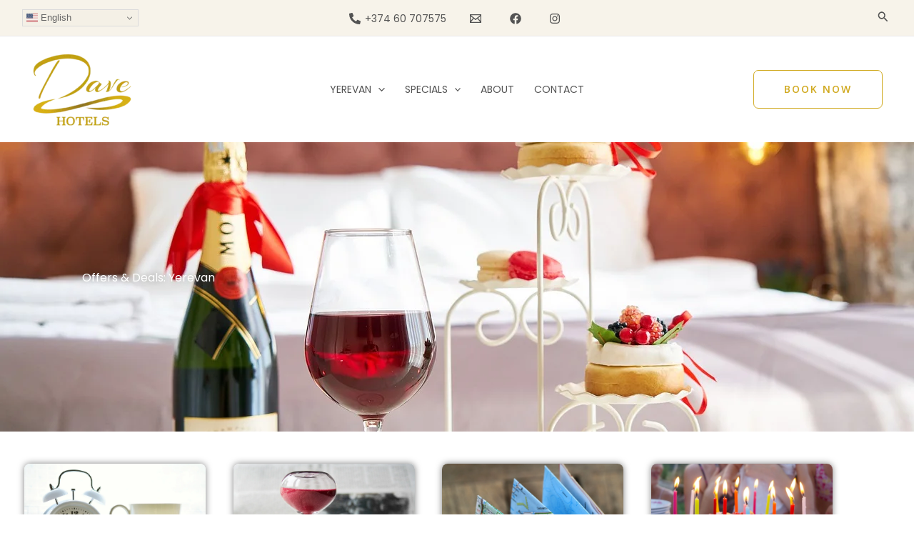

--- FILE ---
content_type: text/css
request_url: https://www.davehotels.com/wp-content/uploads/elementor/css/post-3977.css?ver=1768639530
body_size: 1824
content:
.elementor-3977 .elementor-element.elementor-element-489fe4e:not(.elementor-motion-effects-element-type-background), .elementor-3977 .elementor-element.elementor-element-489fe4e > .elementor-motion-effects-container > .elementor-motion-effects-layer{background-color:#222222;background-image:url("https://www.davehotels.com/wp-content/uploads/2021/09/wine-hotel-room-4350274.jpg");background-position:center center;background-repeat:no-repeat;background-size:cover;}.elementor-3977 .elementor-element.elementor-element-489fe4e > .elementor-background-overlay{background-color:#222222;opacity:0.7;transition:background 0.3s, border-radius 0.3s, opacity 0.3s;}.elementor-3977 .elementor-element.elementor-element-489fe4e{transition:background 0.3s, border 0.3s, border-radius 0.3s, box-shadow 0.3s;padding:170px 0px 170px 0px;}.elementor-3977 .elementor-element.elementor-element-a444dd7 > .elementor-widget-container{padding:0px 0px 25px 105px;}.elementor-3977 .elementor-element.elementor-element-a444dd7 .elementor-heading-title{text-shadow:0px 0px 10px rgba(0,0,0,0.3);color:#FFFFFF;}.elementor-3977 .elementor-element.elementor-element-8c2e870{padding:0px 0px 0px 0px;}.elementor-3977 .elementor-element.elementor-element-b365bef{--spacer-size:10px;}.elementor-3977 .elementor-element.elementor-element-5d37ded{margin-top:0px;margin-bottom:0px;padding:0px 0px 15px 0px;}.elementor-3977 .elementor-element.elementor-element-3144d87 > .elementor-widget-container{margin:0px 0px 0px 0px;padding:0px 0px 0px 0px;}.elementor-3977 .elementor-element.elementor-element-3144d87{text-align:center;}.elementor-3977 .elementor-element.elementor-element-3144d87 img{width:75%;border-radius:8px 8px 8px 8px;box-shadow:0px 0px 10px 0px rgba(0,0,0,0.5);}.elementor-3977 .elementor-element.elementor-element-3e710bc > .elementor-widget-container{padding:0px 0px 5px 0px;}.elementor-3977 .elementor-element.elementor-element-3e710bc{text-align:center;}.elementor-3977 .elementor-element.elementor-element-3e710bc .elementor-heading-title{font-family:"Poppins", Sans-serif;font-size:24px;text-shadow:0px 0px 3px rgba(0,0,0,0.3);color:var( --e-global-color-primary );}.elementor-3977 .elementor-element.elementor-element-644b125 > .elementor-widget-container{margin:0px 0px -5px 0px;}.elementor-3977 .elementor-element.elementor-element-644b125{color:var( --e-global-color-text );}.elementor-3977 .elementor-element.elementor-element-a115cea > .elementor-widget-container{padding:0px 0px 5px 0px;}.elementor-3977 .elementor-element.elementor-element-a115cea .elementor-heading-title{font-size:34px;letter-spacing:0px;}.elementor-3977 .elementor-element.elementor-element-6dfdc8b > .elementor-widget-container{margin:5px 0px 0px 0px;}.elementor-3977 .elementor-element.elementor-element-6dfdc8b{color:var( --e-global-color-text );}.elementor-3977 .elementor-element.elementor-element-abacb90 .elementor-button{background-color:#D0A91F;font-family:"Poppins", Sans-serif;fill:#FFFFFF;color:#FFFFFF;box-shadow:0px 0px 5px 0px rgba(0,0,0,0.5);border-radius:6px 6px 6px 6px;}.elementor-3977 .elementor-element.elementor-element-01745ff > .elementor-background-overlay{background-color:#F4EEE1;opacity:1;}.elementor-3977 .elementor-element.elementor-element-01745ff{padding:10px 0px 25px 0px;}.elementor-3977 .elementor-element.elementor-element-0711955 > .elementor-element-populated{margin:-15px 0px 0px 0px;--e-column-margin-right:0px;--e-column-margin-left:0px;padding:0px 15px 0px 15px;}.elementor-3977 .elementor-element.elementor-element-dd8b3bb > .elementor-background-overlay{background-color:#D0A91F;opacity:0;}.elementor-3977 .elementor-element.elementor-element-dd8b3bb{margin-top:50px;margin-bottom:0px;}.elementor-3977 .elementor-element.elementor-element-8c46aaa.elementor-column > .elementor-widget-wrap{justify-content:space-between;}.elementor-3977 .elementor-element.elementor-element-8c46aaa > .elementor-widget-wrap > .elementor-widget:not(.elementor-widget__width-auto):not(.elementor-widget__width-initial):not(:last-child):not(.elementor-absolute){margin-block-end:0px;}.elementor-3977 .elementor-element.elementor-element-8c46aaa > .elementor-element-populated{margin:0px 5px 0px 5px;--e-column-margin-right:5px;--e-column-margin-left:5px;padding:0px 0px 0px 0px;}.elementor-3977 .elementor-element.elementor-element-6a2d007 > .elementor-widget-container{margin:0px 0px 0px 0px;padding:0px 0px 20px 0px;}.elementor-3977 .elementor-element.elementor-element-6a2d007{text-align:center;}.elementor-3977 .elementor-element.elementor-element-6a2d007 img{width:90%;height:160px;border-radius:8px 8px 8px 8px;box-shadow:0px 0px 10px 0px rgba(0,0,0,0.5);}.elementor-3977 .elementor-element.elementor-element-f331542 > .elementor-widget-container{padding:0px 0px 10px 0px;}.elementor-3977 .elementor-element.elementor-element-f331542{text-align:center;}.elementor-3977 .elementor-element.elementor-element-f331542 .elementor-heading-title{font-family:"Poppins", Sans-serif;font-size:24px;text-shadow:0px 0px 3px rgba(0,0,0,0.3);color:var( --e-global-color-primary );}.elementor-3977 .elementor-element.elementor-element-848ec6d .exad-modal-overlay{background-color:#000000A1;}.elementor-3977 .elementor-element.elementor-element-848ec6d > .elementor-widget-container{margin:15px 0px 0px 0px;}.elementor-3977 .elementor-element.elementor-element-848ec6d .exad-modal-item{width:725px;}.elementor-3977 .elementor-element.elementor-element-848ec6d .exad-modal-button{text-align:center;}.elementor-3977 .elementor-element.elementor-element-848ec6d .exad-modal-button .exad-modal-image-action{width:50%;background-color:var( --e-global-color-accent );}.elementor-3977 .elementor-element.elementor-element-848ec6d .exad-modal-image-action, .elementor-3977 .elementor-element.elementor-element-848ec6d .exad-modal-image-action::before{border-radius:6px 6px 6px 6px;}.elementor-3977 .elementor-element.elementor-element-848ec6d .exad-modal-image-action{padding:12px 0px 12px 0px;}.elementor-3977 .elementor-element.elementor-element-848ec6d .exad-modal-button .exad-modal-image-action span{color:#ffffff;fill:#ffffff;}.elementor-3977 .elementor-element.elementor-element-848ec6d .exad-modal-button .exad-modal-image-action:hover span{color:var( --e-global-color-accent );fill:var( --e-global-color-accent );}.elementor-3977 .elementor-element.elementor-element-848ec6d .exad-modal-button .exad-modal-image-action:before{background-color:#FFFFFF;}.elementor-3977 .elementor-element.elementor-element-848ec6d .exad-modal-button .exad-modal-image-action span.exad-modal-action-icon-left .exad-button-icon-wrapper{margin-right:5px;}.elementor-3977 .elementor-element.elementor-element-848ec6d .exad-modal-button .exad-modal-image-action span.exad-modal-action-icon-right .exad-button-icon-wrapper{margin-left:5px;}.elementor-3977 .elementor-element.elementor-element-848ec6d .exad-modal-item.modal-vimeo .exad-modal-content .exad-close-btn{left:705px;background:var( --e-global-color-accent );}.elementor-3977 .elementor-element.elementor-element-848ec6d .exad-modal-item.modal-vimeo .exad-modal-content .exad-close-btn span::before{width:20px;}.elementor-3977 .elementor-element.elementor-element-848ec6d .exad-modal-item.modal-vimeo .exad-modal-content .exad-close-btn span::after{height:20px;}.elementor-3977 .elementor-element.elementor-element-848ec6d .exad-modal-item.modal-vimeo .exad-modal-content .exad-close-btn span::before, .elementor-3977 .elementor-element.elementor-element-848ec6d .exad-modal-item.modal-vimeo .exad-modal-content .exad-close-btn span::after{background:#FFFFFF;}.elementor-3977 .elementor-element.elementor-element-8f5ab1b.elementor-column > .elementor-widget-wrap{justify-content:space-between;}.elementor-3977 .elementor-element.elementor-element-8f5ab1b > .elementor-widget-wrap > .elementor-widget:not(.elementor-widget__width-auto):not(.elementor-widget__width-initial):not(:last-child):not(.elementor-absolute){margin-block-end:0px;}.elementor-3977 .elementor-element.elementor-element-8f5ab1b > .elementor-element-populated{margin:0px 5px 0px 5px;--e-column-margin-right:5px;--e-column-margin-left:5px;padding:0px 0px 0px 0px;}.elementor-3977 .elementor-element.elementor-element-2c15be8 > .elementor-widget-container{margin:0px 0px 0px 0px;padding:0px 0px 20px 0px;}.elementor-3977 .elementor-element.elementor-element-2c15be8{text-align:center;}.elementor-3977 .elementor-element.elementor-element-2c15be8 img{width:90%;max-width:100%;height:160px;border-radius:8px 8px 8px 8px;box-shadow:0px 0px 10px 0px rgba(0,0,0,0.5);}.elementor-3977 .elementor-element.elementor-element-2314e30 > .elementor-widget-container{padding:0px 0px 10px 0px;}.elementor-3977 .elementor-element.elementor-element-2314e30{text-align:center;}.elementor-3977 .elementor-element.elementor-element-2314e30 .elementor-heading-title{font-family:"Poppins", Sans-serif;font-size:24px;text-shadow:0px 0px 3px rgba(0,0,0,0.3);color:var( --e-global-color-primary );}.elementor-3977 .elementor-element.elementor-element-1f48b04 .exad-modal-overlay{background-color:#000000A1;}.elementor-3977 .elementor-element.elementor-element-1f48b04 > .elementor-widget-container{margin:15px 0px 0px 0px;}.elementor-3977 .elementor-element.elementor-element-1f48b04 .exad-modal-item{width:725px;}.elementor-3977 .elementor-element.elementor-element-1f48b04 .exad-modal-button{text-align:center;}.elementor-3977 .elementor-element.elementor-element-1f48b04 .exad-modal-button .exad-modal-image-action{width:50%;background-color:var( --e-global-color-accent );}.elementor-3977 .elementor-element.elementor-element-1f48b04 .exad-modal-image-action, .elementor-3977 .elementor-element.elementor-element-1f48b04 .exad-modal-image-action::before{border-radius:6px 6px 6px 6px;}.elementor-3977 .elementor-element.elementor-element-1f48b04 .exad-modal-image-action{padding:12px 0px 12px 0px;}.elementor-3977 .elementor-element.elementor-element-1f48b04 .exad-modal-button .exad-modal-image-action span{color:#ffffff;fill:#ffffff;}.elementor-3977 .elementor-element.elementor-element-1f48b04 .exad-modal-button .exad-modal-image-action:hover span{color:var( --e-global-color-accent );fill:var( --e-global-color-accent );}.elementor-3977 .elementor-element.elementor-element-1f48b04 .exad-modal-button .exad-modal-image-action:before{background-color:#FFFFFF;}.elementor-3977 .elementor-element.elementor-element-1f48b04 .exad-modal-button .exad-modal-image-action span.exad-modal-action-icon-left .exad-button-icon-wrapper{margin-right:5px;}.elementor-3977 .elementor-element.elementor-element-1f48b04 .exad-modal-button .exad-modal-image-action span.exad-modal-action-icon-right .exad-button-icon-wrapper{margin-left:5px;}.elementor-3977 .elementor-element.elementor-element-1f48b04 .exad-modal-item.modal-vimeo .exad-modal-content .exad-close-btn{left:705px;background:var( --e-global-color-accent );}.elementor-3977 .elementor-element.elementor-element-1f48b04 .exad-modal-item.modal-vimeo .exad-modal-content .exad-close-btn span::before{width:20px;}.elementor-3977 .elementor-element.elementor-element-1f48b04 .exad-modal-item.modal-vimeo .exad-modal-content .exad-close-btn span::after{height:20px;}.elementor-3977 .elementor-element.elementor-element-1f48b04 .exad-modal-item.modal-vimeo .exad-modal-content .exad-close-btn span::before, .elementor-3977 .elementor-element.elementor-element-1f48b04 .exad-modal-item.modal-vimeo .exad-modal-content .exad-close-btn span::after{background:#FFFFFF;}.elementor-3977 .elementor-element.elementor-element-3a96f7d.elementor-column > .elementor-widget-wrap{justify-content:space-between;}.elementor-3977 .elementor-element.elementor-element-3a96f7d > .elementor-widget-wrap > .elementor-widget:not(.elementor-widget__width-auto):not(.elementor-widget__width-initial):not(:last-child):not(.elementor-absolute){margin-block-end:0px;}.elementor-3977 .elementor-element.elementor-element-3a96f7d > .elementor-element-populated{margin:0px 5px 0px 5px;--e-column-margin-right:5px;--e-column-margin-left:5px;padding:0px 0px 0px 0px;}.elementor-3977 .elementor-element.elementor-element-44c917d > .elementor-widget-container{margin:0px 0px 0px 0px;padding:0px 0px 20px 0px;}.elementor-3977 .elementor-element.elementor-element-44c917d{text-align:center;}.elementor-3977 .elementor-element.elementor-element-44c917d img{width:90%;max-width:100%;height:160px;border-radius:8px 8px 8px 8px;box-shadow:0px 0px 10px 0px rgba(0,0,0,0.5);}.elementor-3977 .elementor-element.elementor-element-63ea503 > .elementor-widget-container{padding:0px 0px 10px 0px;}.elementor-3977 .elementor-element.elementor-element-63ea503{text-align:center;}.elementor-3977 .elementor-element.elementor-element-63ea503 .elementor-heading-title{font-family:"Poppins", Sans-serif;font-size:24px;text-shadow:0px 0px 3px rgba(0,0,0,0.3);color:var( --e-global-color-primary );}.elementor-3977 .elementor-element.elementor-element-e4a7ddd .exad-modal-overlay{background-color:#000000A1;}.elementor-3977 .elementor-element.elementor-element-e4a7ddd > .elementor-widget-container{margin:15px 0px 0px 0px;}.elementor-3977 .elementor-element.elementor-element-e4a7ddd .exad-modal-item{width:725px;}.elementor-3977 .elementor-element.elementor-element-e4a7ddd .exad-modal-button{text-align:center;}.elementor-3977 .elementor-element.elementor-element-e4a7ddd .exad-modal-button .exad-modal-image-action{width:50%;background-color:var( --e-global-color-accent );}.elementor-3977 .elementor-element.elementor-element-e4a7ddd .exad-modal-image-action, .elementor-3977 .elementor-element.elementor-element-e4a7ddd .exad-modal-image-action::before{border-radius:6px 6px 6px 6px;}.elementor-3977 .elementor-element.elementor-element-e4a7ddd .exad-modal-image-action{padding:12px 0px 12px 0px;}.elementor-3977 .elementor-element.elementor-element-e4a7ddd .exad-modal-button .exad-modal-image-action span{color:#ffffff;fill:#ffffff;}.elementor-3977 .elementor-element.elementor-element-e4a7ddd .exad-modal-button .exad-modal-image-action:hover span{color:var( --e-global-color-accent );fill:var( --e-global-color-accent );}.elementor-3977 .elementor-element.elementor-element-e4a7ddd .exad-modal-button .exad-modal-image-action:before{background-color:#FFFFFF;}.elementor-3977 .elementor-element.elementor-element-e4a7ddd .exad-modal-button .exad-modal-image-action span.exad-modal-action-icon-left .exad-button-icon-wrapper{margin-right:5px;}.elementor-3977 .elementor-element.elementor-element-e4a7ddd .exad-modal-button .exad-modal-image-action span.exad-modal-action-icon-right .exad-button-icon-wrapper{margin-left:5px;}.elementor-3977 .elementor-element.elementor-element-e4a7ddd .exad-modal-item.modal-vimeo .exad-modal-content .exad-close-btn{left:705px;background:var( --e-global-color-accent );}.elementor-3977 .elementor-element.elementor-element-e4a7ddd .exad-modal-item.modal-vimeo .exad-modal-content .exad-close-btn span::before{width:20px;}.elementor-3977 .elementor-element.elementor-element-e4a7ddd .exad-modal-item.modal-vimeo .exad-modal-content .exad-close-btn span::after{height:20px;}.elementor-3977 .elementor-element.elementor-element-e4a7ddd .exad-modal-item.modal-vimeo .exad-modal-content .exad-close-btn span::before, .elementor-3977 .elementor-element.elementor-element-e4a7ddd .exad-modal-item.modal-vimeo .exad-modal-content .exad-close-btn span::after{background:#FFFFFF;}.elementor-3977 .elementor-element.elementor-element-12153fb.elementor-column > .elementor-widget-wrap{justify-content:space-between;}.elementor-3977 .elementor-element.elementor-element-12153fb > .elementor-widget-wrap > .elementor-widget:not(.elementor-widget__width-auto):not(.elementor-widget__width-initial):not(:last-child):not(.elementor-absolute){margin-block-end:0px;}.elementor-3977 .elementor-element.elementor-element-12153fb > .elementor-element-populated{margin:0px 5px 0px 5px;--e-column-margin-right:5px;--e-column-margin-left:5px;padding:0px 0px 0px 0px;}.elementor-3977 .elementor-element.elementor-element-764ad59 > .elementor-widget-container{margin:0px 0px 0px 0px;padding:0px 0px 20px 0px;}.elementor-3977 .elementor-element.elementor-element-764ad59{text-align:center;}.elementor-3977 .elementor-element.elementor-element-764ad59 img{width:90%;max-width:100%;height:160px;border-radius:8px 8px 8px 8px;box-shadow:0px 0px 10px 0px rgba(0,0,0,0.5);}.elementor-3977 .elementor-element.elementor-element-3e68c6b > .elementor-widget-container{padding:0px 0px 10px 0px;}.elementor-3977 .elementor-element.elementor-element-3e68c6b{text-align:center;}.elementor-3977 .elementor-element.elementor-element-3e68c6b .elementor-heading-title{font-family:"Poppins", Sans-serif;font-size:25px;text-shadow:0px 0px 3px rgba(0,0,0,0.3);color:var( --e-global-color-primary );}.elementor-3977 .elementor-element.elementor-element-c1c960a .exad-modal-overlay{background-color:#000000A1;}.elementor-3977 .elementor-element.elementor-element-c1c960a > .elementor-widget-container{margin:15px 0px 0px 0px;}.elementor-3977 .elementor-element.elementor-element-c1c960a .exad-modal-item{width:725px;}.elementor-3977 .elementor-element.elementor-element-c1c960a .exad-modal-button{text-align:center;}.elementor-3977 .elementor-element.elementor-element-c1c960a .exad-modal-button .exad-modal-image-action{width:50%;background-color:var( --e-global-color-accent );}.elementor-3977 .elementor-element.elementor-element-c1c960a .exad-modal-image-action, .elementor-3977 .elementor-element.elementor-element-c1c960a .exad-modal-image-action::before{border-radius:6px 6px 6px 6px;}.elementor-3977 .elementor-element.elementor-element-c1c960a .exad-modal-image-action{padding:12px 0px 12px 0px;}.elementor-3977 .elementor-element.elementor-element-c1c960a .exad-modal-button .exad-modal-image-action span{color:#ffffff;fill:#ffffff;}.elementor-3977 .elementor-element.elementor-element-c1c960a .exad-modal-button .exad-modal-image-action:hover span{color:var( --e-global-color-accent );fill:var( --e-global-color-accent );}.elementor-3977 .elementor-element.elementor-element-c1c960a .exad-modal-button .exad-modal-image-action:before{background-color:#FFFFFF;}.elementor-3977 .elementor-element.elementor-element-c1c960a .exad-modal-button .exad-modal-image-action span.exad-modal-action-icon-left .exad-button-icon-wrapper{margin-right:5px;}.elementor-3977 .elementor-element.elementor-element-c1c960a .exad-modal-button .exad-modal-image-action span.exad-modal-action-icon-right .exad-button-icon-wrapper{margin-left:5px;}.elementor-3977 .elementor-element.elementor-element-c1c960a .exad-modal-item.modal-vimeo .exad-modal-content .exad-close-btn{left:705px;background:var( --e-global-color-accent );}.elementor-3977 .elementor-element.elementor-element-c1c960a .exad-modal-item.modal-vimeo .exad-modal-content .exad-close-btn span::before{width:20px;}.elementor-3977 .elementor-element.elementor-element-c1c960a .exad-modal-item.modal-vimeo .exad-modal-content .exad-close-btn span::after{height:20px;}.elementor-3977 .elementor-element.elementor-element-c1c960a .exad-modal-item.modal-vimeo .exad-modal-content .exad-close-btn span::before, .elementor-3977 .elementor-element.elementor-element-c1c960a .exad-modal-item.modal-vimeo .exad-modal-content .exad-close-btn span::after{background:#FFFFFF;}.elementor-3977 .elementor-element.elementor-element-3f90b06:not(.elementor-motion-effects-element-type-background), .elementor-3977 .elementor-element.elementor-element-3f90b06 > .elementor-motion-effects-container > .elementor-motion-effects-layer{background-color:transparent;background-image:linear-gradient(180deg, #F4EEE1 0%, #FFFFFF 100%);}.elementor-3977 .elementor-element.elementor-element-3f90b06 > .elementor-background-overlay{opacity:0.5;transition:background 0.3s, border-radius 0.3s, opacity 0.3s;}.elementor-3977 .elementor-element.elementor-element-3f90b06{transition:background 0.3s, border 0.3s, border-radius 0.3s, box-shadow 0.3s;}.elementor-3977 .elementor-element.elementor-element-ff5d877{--spacer-size:50px;}.elementor-3977 .elementor-element.elementor-element-adc5845{--spacer-size:50px;}@media(min-width:768px){.elementor-3977 .elementor-element.elementor-element-e475dcd{width:45%;}.elementor-3977 .elementor-element.elementor-element-06d6497{width:54.956%;}}@media(max-width:1024px){.elementor-3977 .elementor-element.elementor-element-489fe4e{padding:120px 120px 120px 120px;}.elementor-3977 .elementor-element.elementor-element-a444dd7 > .elementor-widget-container{padding:0px 0px 0px 15px;}.elementor-3977 .elementor-element.elementor-element-a444dd7{text-align:start;}.elementor-3977 .elementor-element.elementor-element-3144d87 > .elementor-widget-container{margin:0px -15px 25px -15px;padding:0px 0px 0px 0px;}.elementor-3977 .elementor-element.elementor-element-3e710bc > .elementor-widget-container{padding:0px 0px 20px 0px;}.elementor-3977 .elementor-element.elementor-element-3e710bc .elementor-heading-title{font-size:18px;}.elementor-3977 .elementor-element.elementor-element-01745ff{padding:50px 20px 25px 20px;}.elementor-3977 .elementor-element.elementor-element-8c46aaa > .elementor-element-populated{padding:0px 15px 35px 15px;}.elementor-3977 .elementor-element.elementor-element-6a2d007 > .elementor-widget-container{margin:0px -15px 25px -15px;padding:0px 0px 0px 0px;}.elementor-3977 .elementor-element.elementor-element-f331542 > .elementor-widget-container{padding:0px 0px 20px 0px;}.elementor-3977 .elementor-element.elementor-element-f331542 .elementor-heading-title{font-size:18px;}.elementor-3977 .elementor-element.elementor-element-848ec6d .exad-modal-item{width:650px;}.elementor-3977 .elementor-element.elementor-element-848ec6d .exad-modal-item.modal-vimeo{height:400px;}.elementor-3977 .elementor-element.elementor-element-8f5ab1b > .elementor-element-populated{padding:0px 15px 35px 15px;}.elementor-3977 .elementor-element.elementor-element-2c15be8 > .elementor-widget-container{margin:0px -15px 25px -15px;padding:0px 0px 0px 0px;}.elementor-3977 .elementor-element.elementor-element-2314e30 > .elementor-widget-container{padding:0px 0px 20px 0px;}.elementor-3977 .elementor-element.elementor-element-2314e30 .elementor-heading-title{font-size:18px;}.elementor-3977 .elementor-element.elementor-element-1f48b04 .exad-modal-item{width:650px;}.elementor-3977 .elementor-element.elementor-element-1f48b04 .exad-modal-item.modal-vimeo{height:400px;}.elementor-3977 .elementor-element.elementor-element-3a96f7d > .elementor-element-populated{padding:0px 15px 35px 15px;}.elementor-3977 .elementor-element.elementor-element-44c917d > .elementor-widget-container{margin:0px -15px 25px -15px;padding:0px 0px 0px 0px;}.elementor-3977 .elementor-element.elementor-element-63ea503 > .elementor-widget-container{padding:0px 0px 20px 0px;}.elementor-3977 .elementor-element.elementor-element-63ea503 .elementor-heading-title{font-size:18px;}.elementor-3977 .elementor-element.elementor-element-e4a7ddd .exad-modal-item{width:650px;}.elementor-3977 .elementor-element.elementor-element-e4a7ddd .exad-modal-item.modal-vimeo{height:400px;}.elementor-3977 .elementor-element.elementor-element-12153fb > .elementor-element-populated{padding:0px 15px 35px 15px;}.elementor-3977 .elementor-element.elementor-element-764ad59 > .elementor-widget-container{margin:0px -15px 25px -15px;padding:0px 0px 0px 0px;}.elementor-3977 .elementor-element.elementor-element-3e68c6b > .elementor-widget-container{padding:0px 0px 20px 0px;}.elementor-3977 .elementor-element.elementor-element-3e68c6b .elementor-heading-title{font-size:18px;}.elementor-3977 .elementor-element.elementor-element-c1c960a .exad-modal-item{width:650px;}.elementor-3977 .elementor-element.elementor-element-c1c960a .exad-modal-item.modal-vimeo{height:400px;}}@media(max-width:767px){.elementor-3977 .elementor-element.elementor-element-489fe4e{padding:50px 20px 50px 20px;}.elementor-3977 .elementor-element.elementor-element-a444dd7 > .elementor-widget-container{padding:0px 0px 0px 0px;}.elementor-3977 .elementor-element.elementor-element-5d37ded{padding:0px 0px 20px 0px;}.elementor-3977 .elementor-element.elementor-element-3144d87 > .elementor-widget-container{margin:0px 0px 0px 0px;}.elementor-3977 .elementor-element.elementor-element-3e710bc > .elementor-widget-container{padding:15px 0px 0px 0px;}.elementor-3977 .elementor-element.elementor-element-3e710bc .elementor-heading-title{font-size:25px;}.elementor-3977 .elementor-element.elementor-element-644b125 > .elementor-widget-container{margin:0px 0px -10px 0px;}.elementor-3977 .elementor-element.elementor-element-644b125{font-size:15px;}.elementor-3977 .elementor-element.elementor-element-a115cea > .elementor-widget-container{padding:0px 0px 0px 0px;}.elementor-3977 .elementor-element.elementor-element-a115cea .elementor-heading-title{font-size:32px;}.elementor-3977 .elementor-element.elementor-element-6dfdc8b > .elementor-widget-container{margin:0px 0px -5px 0px;}.elementor-3977 .elementor-element.elementor-element-6dfdc8b{font-size:15px;}.elementor-3977 .elementor-element.elementor-element-01745ff{padding:4px 20px 30px 20px;}.elementor-3977 .elementor-element.elementor-element-0711955 > .elementor-element-populated{margin:-15px 0px 0px 0px;--e-column-margin-right:0px;--e-column-margin-left:0px;}.elementor-3977 .elementor-element.elementor-element-8c46aaa > .elementor-element-populated{margin:0px 0px 0px 0px;--e-column-margin-right:0px;--e-column-margin-left:0px;padding:0px 0px 45px 0px;}.elementor-3977 .elementor-element.elementor-element-6a2d007 > .elementor-widget-container{margin:0px 0px 0px 0px;}.elementor-3977 .elementor-element.elementor-element-f331542 > .elementor-widget-container{padding:15px 0px 0px 0px;}.elementor-3977 .elementor-element.elementor-element-f331542 .elementor-heading-title{font-size:25px;}.elementor-3977 .elementor-element.elementor-element-848ec6d .exad-modal-item{width:350px;}.elementor-3977 .elementor-element.elementor-element-848ec6d .exad-modal-item.modal-vimeo{height:500px;}.elementor-3977 .elementor-element.elementor-element-8f5ab1b > .elementor-element-populated{margin:0px 0px 0px 0px;--e-column-margin-right:0px;--e-column-margin-left:0px;padding:0px 0px 45px 0px;}.elementor-3977 .elementor-element.elementor-element-2c15be8 > .elementor-widget-container{margin:0px 0px 0px 0px;}.elementor-3977 .elementor-element.elementor-element-2314e30 > .elementor-widget-container{padding:15px 0px 0px 0px;}.elementor-3977 .elementor-element.elementor-element-2314e30 .elementor-heading-title{font-size:25px;}.elementor-3977 .elementor-element.elementor-element-1f48b04 .exad-modal-item{width:350px;}.elementor-3977 .elementor-element.elementor-element-1f48b04 .exad-modal-item.modal-vimeo{height:500px;}.elementor-3977 .elementor-element.elementor-element-3a96f7d > .elementor-element-populated{margin:0px 0px 0px 0px;--e-column-margin-right:0px;--e-column-margin-left:0px;padding:0px 0px 45px 0px;}.elementor-3977 .elementor-element.elementor-element-44c917d > .elementor-widget-container{margin:0px 0px 0px 0px;}.elementor-3977 .elementor-element.elementor-element-63ea503 > .elementor-widget-container{padding:15px 0px 0px 0px;}.elementor-3977 .elementor-element.elementor-element-63ea503 .elementor-heading-title{font-size:25px;}.elementor-3977 .elementor-element.elementor-element-e4a7ddd .exad-modal-item{width:350px;}.elementor-3977 .elementor-element.elementor-element-e4a7ddd .exad-modal-item.modal-vimeo{height:500px;}.elementor-3977 .elementor-element.elementor-element-12153fb > .elementor-element-populated{margin:0px 0px 0px 0px;--e-column-margin-right:0px;--e-column-margin-left:0px;padding:0px 0px 45px 0px;}.elementor-3977 .elementor-element.elementor-element-764ad59 > .elementor-widget-container{margin:0px 0px 0px 0px;}.elementor-3977 .elementor-element.elementor-element-3e68c6b > .elementor-widget-container{padding:15px 0px 0px 0px;}.elementor-3977 .elementor-element.elementor-element-3e68c6b .elementor-heading-title{font-size:25px;}.elementor-3977 .elementor-element.elementor-element-c1c960a .exad-modal-item{width:350px;}.elementor-3977 .elementor-element.elementor-element-c1c960a .exad-modal-item.modal-vimeo{height:500px;}}@media(min-width:1025px){.elementor-3977 .elementor-element.elementor-element-489fe4e:not(.elementor-motion-effects-element-type-background), .elementor-3977 .elementor-element.elementor-element-489fe4e > .elementor-motion-effects-container > .elementor-motion-effects-layer{background-attachment:scroll;}}

--- FILE ---
content_type: text/css
request_url: https://www.davehotels.com/wp-content/uploads/elementor/css/post-4051.css?ver=1768639530
body_size: 163
content:
.elementor-4051 .elementor-element.elementor-element-fa2efbe > .elementor-background-overlay{background-color:#FFFFFF;opacity:1;}.elementor-4051 .elementor-element.elementor-element-fa2efbe > .elementor-container{min-height:0px;}.elementor-4051 .elementor-element.elementor-element-fa2efbe{padding:25px 10px 25px 10px;}.elementor-4051 .elementor-element.elementor-element-05b1057{text-align:center;}.elementor-4051 .elementor-element.elementor-element-05b1057 .elementor-heading-title{font-size:32px;text-shadow:0px 0px 1px rgba(0,0,0,0.3);}.elementor-4051 .elementor-element.elementor-element-1e441cb > .elementor-widget-container{padding:0px 25px 0px 25px;}.elementor-4051 .elementor-element.elementor-element-1e441cb{text-align:start;font-size:15px;color:var( --e-global-color-text );}.elementor-4051 .elementor-element.elementor-element-5a4be2c .elementor-button{background-color:#D0A91F;font-family:"Poppins", Sans-serif;font-size:14px;fill:#FFFFFF;color:#FFFFFF;box-shadow:0px 0px 5px 0px rgba(0,0,0,0.5);border-radius:6px 6px 6px 6px;}@media(max-width:767px){.elementor-4051 .elementor-element.elementor-element-05b1057 .elementor-heading-title{font-size:28px;}.elementor-4051 .elementor-element.elementor-element-1e441cb > .elementor-widget-container{padding:0px 15px 0px 15px;}.elementor-4051 .elementor-element.elementor-element-1e441cb{font-size:14px;}}

--- FILE ---
content_type: text/css
request_url: https://www.davehotels.com/wp-content/uploads/elementor/css/post-4092.css?ver=1768639530
body_size: 163
content:
.elementor-4092 .elementor-element.elementor-element-fa2efbe > .elementor-background-overlay{background-color:#FFFFFF;opacity:1;}.elementor-4092 .elementor-element.elementor-element-fa2efbe > .elementor-container{min-height:0px;}.elementor-4092 .elementor-element.elementor-element-fa2efbe{padding:25px 10px 25px 10px;}.elementor-4092 .elementor-element.elementor-element-05b1057{text-align:center;}.elementor-4092 .elementor-element.elementor-element-05b1057 .elementor-heading-title{font-size:32px;text-shadow:0px 0px 1px rgba(0,0,0,0.3);}.elementor-4092 .elementor-element.elementor-element-1e441cb > .elementor-widget-container{padding:0px 25px 0px 25px;}.elementor-4092 .elementor-element.elementor-element-1e441cb{text-align:start;font-size:15px;color:var( --e-global-color-text );}.elementor-4092 .elementor-element.elementor-element-5a4be2c .elementor-button{background-color:#D0A91F;font-family:"Poppins", Sans-serif;font-size:14px;fill:#FFFFFF;color:#FFFFFF;box-shadow:0px 0px 5px 0px rgba(0,0,0,0.5);border-radius:6px 6px 6px 6px;}@media(max-width:767px){.elementor-4092 .elementor-element.elementor-element-05b1057 .elementor-heading-title{font-size:28px;}.elementor-4092 .elementor-element.elementor-element-1e441cb > .elementor-widget-container{padding:0px 15px 0px 15px;}.elementor-4092 .elementor-element.elementor-element-1e441cb{font-size:14px;}}

--- FILE ---
content_type: text/css
request_url: https://www.davehotels.com/wp-content/uploads/elementor/css/post-4102.css?ver=1768639530
body_size: 163
content:
.elementor-4102 .elementor-element.elementor-element-fa2efbe > .elementor-background-overlay{background-color:#FFFFFF;opacity:1;}.elementor-4102 .elementor-element.elementor-element-fa2efbe > .elementor-container{min-height:0px;}.elementor-4102 .elementor-element.elementor-element-fa2efbe{padding:25px 10px 25px 10px;}.elementor-4102 .elementor-element.elementor-element-05b1057{text-align:center;}.elementor-4102 .elementor-element.elementor-element-05b1057 .elementor-heading-title{font-size:32px;text-shadow:0px 0px 1px rgba(0,0,0,0.3);}.elementor-4102 .elementor-element.elementor-element-1e441cb > .elementor-widget-container{padding:0px 25px 0px 25px;}.elementor-4102 .elementor-element.elementor-element-1e441cb{text-align:start;font-size:15px;color:var( --e-global-color-text );}.elementor-4102 .elementor-element.elementor-element-5a4be2c .elementor-button{background-color:#D0A91F;font-family:"Poppins", Sans-serif;font-size:14px;fill:#FFFFFF;color:#FFFFFF;box-shadow:0px 0px 5px 0px rgba(0,0,0,0.5);border-radius:6px 6px 6px 6px;}@media(max-width:767px){.elementor-4102 .elementor-element.elementor-element-05b1057 .elementor-heading-title{font-size:28px;}.elementor-4102 .elementor-element.elementor-element-1e441cb > .elementor-widget-container{padding:0px 15px 0px 15px;}.elementor-4102 .elementor-element.elementor-element-1e441cb{font-size:14px;}}

--- FILE ---
content_type: text/css
request_url: https://www.davehotels.com/wp-content/uploads/elementor/css/post-4113.css?ver=1768639530
body_size: 163
content:
.elementor-4113 .elementor-element.elementor-element-fa2efbe > .elementor-background-overlay{background-color:#FFFFFF;opacity:1;}.elementor-4113 .elementor-element.elementor-element-fa2efbe > .elementor-container{min-height:0px;}.elementor-4113 .elementor-element.elementor-element-fa2efbe{padding:25px 10px 25px 10px;}.elementor-4113 .elementor-element.elementor-element-05b1057{text-align:center;}.elementor-4113 .elementor-element.elementor-element-05b1057 .elementor-heading-title{font-size:32px;text-shadow:0px 0px 1px rgba(0,0,0,0.3);}.elementor-4113 .elementor-element.elementor-element-1e441cb > .elementor-widget-container{padding:0px 25px 0px 25px;}.elementor-4113 .elementor-element.elementor-element-1e441cb{text-align:start;font-size:15px;color:var( --e-global-color-text );}.elementor-4113 .elementor-element.elementor-element-5a4be2c .elementor-button{background-color:#D0A91F;font-family:"Poppins", Sans-serif;font-size:14px;fill:#FFFFFF;color:#FFFFFF;box-shadow:0px 0px 5px 0px rgba(0,0,0,0.5);border-radius:6px 6px 6px 6px;}@media(max-width:767px){.elementor-4113 .elementor-element.elementor-element-05b1057 .elementor-heading-title{font-size:28px;}.elementor-4113 .elementor-element.elementor-element-1e441cb > .elementor-widget-container{padding:0px 15px 0px 15px;}.elementor-4113 .elementor-element.elementor-element-1e441cb{font-size:14px;}}